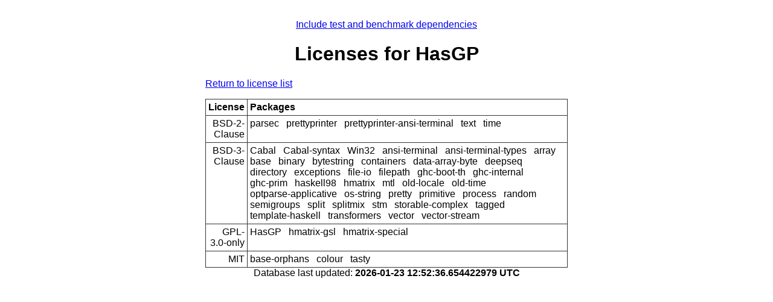

--- FILE ---
content_type: text/html; charset=utf-8
request_url: https://packdeps.haskellers.com/licenses/HasGP
body_size: 934
content:
<!doctype html>
<html lang="en"><head><meta charset="UTF-8">
<title>HasGP :: Licenses</title>
<meta name="description" content="">
<meta name="author" content="">
<meta name="viewport" content="width=device-width,initial-scale=1">
<link rel="stylesheet" href="https://packdeps.haskellers.com/static/tmp/CY-JI2WG.css"></head>
<body><a href="?include-tests=true">Include test and benchmark dependencies</a>
<h1>Licenses for HasGP</h1>
<p><a href="https://packdeps.haskellers.com/licenses">Return to license list</a>
</p>
<table><thead><tr><th>License</th>
<th>Packages</th>
</tr>
</thead>
<tbody><tr><td>BSD-2-Clause</td>
<td><ul><li>parsec</li>
<li>prettyprinter</li>
<li>prettyprinter-ansi-terminal</li>
<li>text</li>
<li>time</li>
</ul>
</td>
</tr>
<tr><td>BSD-3-Clause</td>
<td><ul><li>Cabal</li>
<li>Cabal-syntax</li>
<li>Win32</li>
<li>ansi-terminal</li>
<li>ansi-terminal-types</li>
<li>array</li>
<li>base</li>
<li>binary</li>
<li>bytestring</li>
<li>containers</li>
<li>data-array-byte</li>
<li>deepseq</li>
<li>directory</li>
<li>exceptions</li>
<li>file-io</li>
<li>filepath</li>
<li>ghc-boot-th</li>
<li>ghc-internal</li>
<li>ghc-prim</li>
<li>haskell98</li>
<li>hmatrix</li>
<li>mtl</li>
<li>old-locale</li>
<li>old-time</li>
<li>optparse-applicative</li>
<li>os-string</li>
<li>pretty</li>
<li>primitive</li>
<li>process</li>
<li>random</li>
<li>semigroups</li>
<li>split</li>
<li>splitmix</li>
<li>stm</li>
<li>storable-complex</li>
<li>tagged</li>
<li>template-haskell</li>
<li>transformers</li>
<li>vector</li>
<li>vector-stream</li>
</ul>
</td>
</tr>
<tr><td>GPL-3.0-only</td>
<td><ul><li>HasGP</li>
<li>hmatrix-gsl</li>
<li>hmatrix-special</li>
</ul>
</td>
</tr>
<tr><td>MIT</td>
<td><ul><li>base-orphans</li>
<li>colour</li>
<li>tasty</li>
</ul>
</td>
</tr>
</tbody>
</table>

<footer>Database last updated:
<b>2026-01-23 12:52:36.654422979 UTC</b>
</footer>
<script defer src="https://static.cloudflareinsights.com/beacon.min.js/vcd15cbe7772f49c399c6a5babf22c1241717689176015" integrity="sha512-ZpsOmlRQV6y907TI0dKBHq9Md29nnaEIPlkf84rnaERnq6zvWvPUqr2ft8M1aS28oN72PdrCzSjY4U6VaAw1EQ==" data-cf-beacon='{"version":"2024.11.0","token":"dd12e2a0f3a743aea93bf7b81cd6afc8","r":1,"server_timing":{"name":{"cfCacheStatus":true,"cfEdge":true,"cfExtPri":true,"cfL4":true,"cfOrigin":true,"cfSpeedBrain":true},"location_startswith":null}}' crossorigin="anonymous"></script>
</body>
</html>
